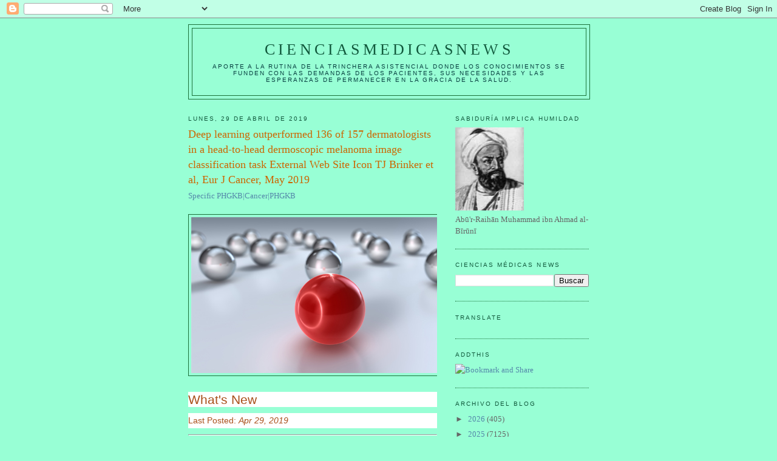

--- FILE ---
content_type: text/html; charset=UTF-8
request_url: https://elbiruniblogspotcom.blogspot.com/b/stats?style=BLACK_TRANSPARENT&timeRange=ALL_TIME&token=APq4FmDoATRAfb9MHCXA7nBSWQmdMefa1OSuQsFwtE2KVVlZzKi_vjF7Ulp7rtC3LIVFlHXB4DFbkn6Wg9XrTvhX8Jm0Cp7i3g
body_size: -91
content:
{"total":23375397,"sparklineOptions":{"backgroundColor":{"fillOpacity":0.1,"fill":"#000000"},"series":[{"areaOpacity":0.3,"color":"#202020"}]},"sparklineData":[[0,13],[1,10],[2,7],[3,7],[4,13],[5,13],[6,20],[7,15],[8,18],[9,16],[10,18],[11,15],[12,18],[13,19],[14,19],[15,26],[16,39],[17,41],[18,64],[19,38],[20,34],[21,18],[22,38],[23,27],[24,22],[25,28],[26,100],[27,43],[28,33],[29,68]],"nextTickMs":2702}

--- FILE ---
content_type: text/html; charset=utf-8
request_url: https://www.google.com/recaptcha/api2/aframe
body_size: 265
content:
<!DOCTYPE HTML><html><head><meta http-equiv="content-type" content="text/html; charset=UTF-8"></head><body><script nonce="FJ-bJWitsAUAOoGot0lMJg">/** Anti-fraud and anti-abuse applications only. See google.com/recaptcha */ try{var clients={'sodar':'https://pagead2.googlesyndication.com/pagead/sodar?'};window.addEventListener("message",function(a){try{if(a.source===window.parent){var b=JSON.parse(a.data);var c=clients[b['id']];if(c){var d=document.createElement('img');d.src=c+b['params']+'&rc='+(localStorage.getItem("rc::a")?sessionStorage.getItem("rc::b"):"");window.document.body.appendChild(d);sessionStorage.setItem("rc::e",parseInt(sessionStorage.getItem("rc::e")||0)+1);localStorage.setItem("rc::h",'1768934931856');}}}catch(b){}});window.parent.postMessage("_grecaptcha_ready", "*");}catch(b){}</script></body></html>